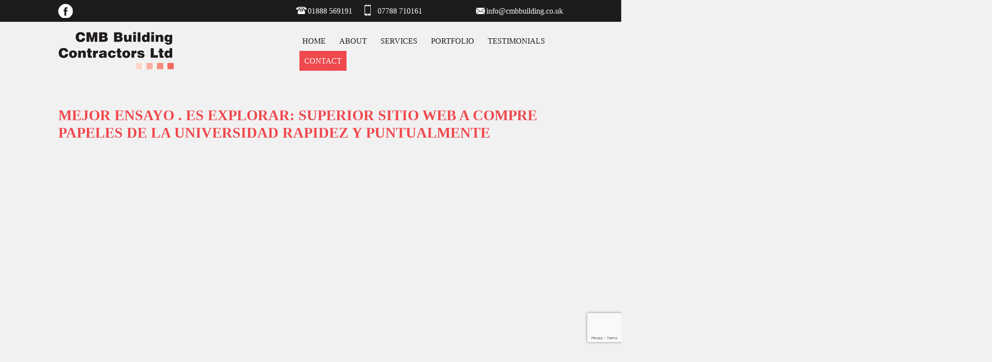

--- FILE ---
content_type: text/html; charset=utf-8
request_url: https://www.google.com/recaptcha/api2/anchor?ar=1&k=6LdbDL4UAAAAAIBnrOQKiLhNDD8hwbZ6EhrqT_az&co=aHR0cHM6Ly93d3cuY21iYnVpbGRpbmcuY28udWs6NDQz&hl=en&v=PoyoqOPhxBO7pBk68S4YbpHZ&size=invisible&anchor-ms=20000&execute-ms=30000&cb=zb05ktnfmbtl
body_size: 48648
content:
<!DOCTYPE HTML><html dir="ltr" lang="en"><head><meta http-equiv="Content-Type" content="text/html; charset=UTF-8">
<meta http-equiv="X-UA-Compatible" content="IE=edge">
<title>reCAPTCHA</title>
<style type="text/css">
/* cyrillic-ext */
@font-face {
  font-family: 'Roboto';
  font-style: normal;
  font-weight: 400;
  font-stretch: 100%;
  src: url(//fonts.gstatic.com/s/roboto/v48/KFO7CnqEu92Fr1ME7kSn66aGLdTylUAMa3GUBHMdazTgWw.woff2) format('woff2');
  unicode-range: U+0460-052F, U+1C80-1C8A, U+20B4, U+2DE0-2DFF, U+A640-A69F, U+FE2E-FE2F;
}
/* cyrillic */
@font-face {
  font-family: 'Roboto';
  font-style: normal;
  font-weight: 400;
  font-stretch: 100%;
  src: url(//fonts.gstatic.com/s/roboto/v48/KFO7CnqEu92Fr1ME7kSn66aGLdTylUAMa3iUBHMdazTgWw.woff2) format('woff2');
  unicode-range: U+0301, U+0400-045F, U+0490-0491, U+04B0-04B1, U+2116;
}
/* greek-ext */
@font-face {
  font-family: 'Roboto';
  font-style: normal;
  font-weight: 400;
  font-stretch: 100%;
  src: url(//fonts.gstatic.com/s/roboto/v48/KFO7CnqEu92Fr1ME7kSn66aGLdTylUAMa3CUBHMdazTgWw.woff2) format('woff2');
  unicode-range: U+1F00-1FFF;
}
/* greek */
@font-face {
  font-family: 'Roboto';
  font-style: normal;
  font-weight: 400;
  font-stretch: 100%;
  src: url(//fonts.gstatic.com/s/roboto/v48/KFO7CnqEu92Fr1ME7kSn66aGLdTylUAMa3-UBHMdazTgWw.woff2) format('woff2');
  unicode-range: U+0370-0377, U+037A-037F, U+0384-038A, U+038C, U+038E-03A1, U+03A3-03FF;
}
/* math */
@font-face {
  font-family: 'Roboto';
  font-style: normal;
  font-weight: 400;
  font-stretch: 100%;
  src: url(//fonts.gstatic.com/s/roboto/v48/KFO7CnqEu92Fr1ME7kSn66aGLdTylUAMawCUBHMdazTgWw.woff2) format('woff2');
  unicode-range: U+0302-0303, U+0305, U+0307-0308, U+0310, U+0312, U+0315, U+031A, U+0326-0327, U+032C, U+032F-0330, U+0332-0333, U+0338, U+033A, U+0346, U+034D, U+0391-03A1, U+03A3-03A9, U+03B1-03C9, U+03D1, U+03D5-03D6, U+03F0-03F1, U+03F4-03F5, U+2016-2017, U+2034-2038, U+203C, U+2040, U+2043, U+2047, U+2050, U+2057, U+205F, U+2070-2071, U+2074-208E, U+2090-209C, U+20D0-20DC, U+20E1, U+20E5-20EF, U+2100-2112, U+2114-2115, U+2117-2121, U+2123-214F, U+2190, U+2192, U+2194-21AE, U+21B0-21E5, U+21F1-21F2, U+21F4-2211, U+2213-2214, U+2216-22FF, U+2308-230B, U+2310, U+2319, U+231C-2321, U+2336-237A, U+237C, U+2395, U+239B-23B7, U+23D0, U+23DC-23E1, U+2474-2475, U+25AF, U+25B3, U+25B7, U+25BD, U+25C1, U+25CA, U+25CC, U+25FB, U+266D-266F, U+27C0-27FF, U+2900-2AFF, U+2B0E-2B11, U+2B30-2B4C, U+2BFE, U+3030, U+FF5B, U+FF5D, U+1D400-1D7FF, U+1EE00-1EEFF;
}
/* symbols */
@font-face {
  font-family: 'Roboto';
  font-style: normal;
  font-weight: 400;
  font-stretch: 100%;
  src: url(//fonts.gstatic.com/s/roboto/v48/KFO7CnqEu92Fr1ME7kSn66aGLdTylUAMaxKUBHMdazTgWw.woff2) format('woff2');
  unicode-range: U+0001-000C, U+000E-001F, U+007F-009F, U+20DD-20E0, U+20E2-20E4, U+2150-218F, U+2190, U+2192, U+2194-2199, U+21AF, U+21E6-21F0, U+21F3, U+2218-2219, U+2299, U+22C4-22C6, U+2300-243F, U+2440-244A, U+2460-24FF, U+25A0-27BF, U+2800-28FF, U+2921-2922, U+2981, U+29BF, U+29EB, U+2B00-2BFF, U+4DC0-4DFF, U+FFF9-FFFB, U+10140-1018E, U+10190-1019C, U+101A0, U+101D0-101FD, U+102E0-102FB, U+10E60-10E7E, U+1D2C0-1D2D3, U+1D2E0-1D37F, U+1F000-1F0FF, U+1F100-1F1AD, U+1F1E6-1F1FF, U+1F30D-1F30F, U+1F315, U+1F31C, U+1F31E, U+1F320-1F32C, U+1F336, U+1F378, U+1F37D, U+1F382, U+1F393-1F39F, U+1F3A7-1F3A8, U+1F3AC-1F3AF, U+1F3C2, U+1F3C4-1F3C6, U+1F3CA-1F3CE, U+1F3D4-1F3E0, U+1F3ED, U+1F3F1-1F3F3, U+1F3F5-1F3F7, U+1F408, U+1F415, U+1F41F, U+1F426, U+1F43F, U+1F441-1F442, U+1F444, U+1F446-1F449, U+1F44C-1F44E, U+1F453, U+1F46A, U+1F47D, U+1F4A3, U+1F4B0, U+1F4B3, U+1F4B9, U+1F4BB, U+1F4BF, U+1F4C8-1F4CB, U+1F4D6, U+1F4DA, U+1F4DF, U+1F4E3-1F4E6, U+1F4EA-1F4ED, U+1F4F7, U+1F4F9-1F4FB, U+1F4FD-1F4FE, U+1F503, U+1F507-1F50B, U+1F50D, U+1F512-1F513, U+1F53E-1F54A, U+1F54F-1F5FA, U+1F610, U+1F650-1F67F, U+1F687, U+1F68D, U+1F691, U+1F694, U+1F698, U+1F6AD, U+1F6B2, U+1F6B9-1F6BA, U+1F6BC, U+1F6C6-1F6CF, U+1F6D3-1F6D7, U+1F6E0-1F6EA, U+1F6F0-1F6F3, U+1F6F7-1F6FC, U+1F700-1F7FF, U+1F800-1F80B, U+1F810-1F847, U+1F850-1F859, U+1F860-1F887, U+1F890-1F8AD, U+1F8B0-1F8BB, U+1F8C0-1F8C1, U+1F900-1F90B, U+1F93B, U+1F946, U+1F984, U+1F996, U+1F9E9, U+1FA00-1FA6F, U+1FA70-1FA7C, U+1FA80-1FA89, U+1FA8F-1FAC6, U+1FACE-1FADC, U+1FADF-1FAE9, U+1FAF0-1FAF8, U+1FB00-1FBFF;
}
/* vietnamese */
@font-face {
  font-family: 'Roboto';
  font-style: normal;
  font-weight: 400;
  font-stretch: 100%;
  src: url(//fonts.gstatic.com/s/roboto/v48/KFO7CnqEu92Fr1ME7kSn66aGLdTylUAMa3OUBHMdazTgWw.woff2) format('woff2');
  unicode-range: U+0102-0103, U+0110-0111, U+0128-0129, U+0168-0169, U+01A0-01A1, U+01AF-01B0, U+0300-0301, U+0303-0304, U+0308-0309, U+0323, U+0329, U+1EA0-1EF9, U+20AB;
}
/* latin-ext */
@font-face {
  font-family: 'Roboto';
  font-style: normal;
  font-weight: 400;
  font-stretch: 100%;
  src: url(//fonts.gstatic.com/s/roboto/v48/KFO7CnqEu92Fr1ME7kSn66aGLdTylUAMa3KUBHMdazTgWw.woff2) format('woff2');
  unicode-range: U+0100-02BA, U+02BD-02C5, U+02C7-02CC, U+02CE-02D7, U+02DD-02FF, U+0304, U+0308, U+0329, U+1D00-1DBF, U+1E00-1E9F, U+1EF2-1EFF, U+2020, U+20A0-20AB, U+20AD-20C0, U+2113, U+2C60-2C7F, U+A720-A7FF;
}
/* latin */
@font-face {
  font-family: 'Roboto';
  font-style: normal;
  font-weight: 400;
  font-stretch: 100%;
  src: url(//fonts.gstatic.com/s/roboto/v48/KFO7CnqEu92Fr1ME7kSn66aGLdTylUAMa3yUBHMdazQ.woff2) format('woff2');
  unicode-range: U+0000-00FF, U+0131, U+0152-0153, U+02BB-02BC, U+02C6, U+02DA, U+02DC, U+0304, U+0308, U+0329, U+2000-206F, U+20AC, U+2122, U+2191, U+2193, U+2212, U+2215, U+FEFF, U+FFFD;
}
/* cyrillic-ext */
@font-face {
  font-family: 'Roboto';
  font-style: normal;
  font-weight: 500;
  font-stretch: 100%;
  src: url(//fonts.gstatic.com/s/roboto/v48/KFO7CnqEu92Fr1ME7kSn66aGLdTylUAMa3GUBHMdazTgWw.woff2) format('woff2');
  unicode-range: U+0460-052F, U+1C80-1C8A, U+20B4, U+2DE0-2DFF, U+A640-A69F, U+FE2E-FE2F;
}
/* cyrillic */
@font-face {
  font-family: 'Roboto';
  font-style: normal;
  font-weight: 500;
  font-stretch: 100%;
  src: url(//fonts.gstatic.com/s/roboto/v48/KFO7CnqEu92Fr1ME7kSn66aGLdTylUAMa3iUBHMdazTgWw.woff2) format('woff2');
  unicode-range: U+0301, U+0400-045F, U+0490-0491, U+04B0-04B1, U+2116;
}
/* greek-ext */
@font-face {
  font-family: 'Roboto';
  font-style: normal;
  font-weight: 500;
  font-stretch: 100%;
  src: url(//fonts.gstatic.com/s/roboto/v48/KFO7CnqEu92Fr1ME7kSn66aGLdTylUAMa3CUBHMdazTgWw.woff2) format('woff2');
  unicode-range: U+1F00-1FFF;
}
/* greek */
@font-face {
  font-family: 'Roboto';
  font-style: normal;
  font-weight: 500;
  font-stretch: 100%;
  src: url(//fonts.gstatic.com/s/roboto/v48/KFO7CnqEu92Fr1ME7kSn66aGLdTylUAMa3-UBHMdazTgWw.woff2) format('woff2');
  unicode-range: U+0370-0377, U+037A-037F, U+0384-038A, U+038C, U+038E-03A1, U+03A3-03FF;
}
/* math */
@font-face {
  font-family: 'Roboto';
  font-style: normal;
  font-weight: 500;
  font-stretch: 100%;
  src: url(//fonts.gstatic.com/s/roboto/v48/KFO7CnqEu92Fr1ME7kSn66aGLdTylUAMawCUBHMdazTgWw.woff2) format('woff2');
  unicode-range: U+0302-0303, U+0305, U+0307-0308, U+0310, U+0312, U+0315, U+031A, U+0326-0327, U+032C, U+032F-0330, U+0332-0333, U+0338, U+033A, U+0346, U+034D, U+0391-03A1, U+03A3-03A9, U+03B1-03C9, U+03D1, U+03D5-03D6, U+03F0-03F1, U+03F4-03F5, U+2016-2017, U+2034-2038, U+203C, U+2040, U+2043, U+2047, U+2050, U+2057, U+205F, U+2070-2071, U+2074-208E, U+2090-209C, U+20D0-20DC, U+20E1, U+20E5-20EF, U+2100-2112, U+2114-2115, U+2117-2121, U+2123-214F, U+2190, U+2192, U+2194-21AE, U+21B0-21E5, U+21F1-21F2, U+21F4-2211, U+2213-2214, U+2216-22FF, U+2308-230B, U+2310, U+2319, U+231C-2321, U+2336-237A, U+237C, U+2395, U+239B-23B7, U+23D0, U+23DC-23E1, U+2474-2475, U+25AF, U+25B3, U+25B7, U+25BD, U+25C1, U+25CA, U+25CC, U+25FB, U+266D-266F, U+27C0-27FF, U+2900-2AFF, U+2B0E-2B11, U+2B30-2B4C, U+2BFE, U+3030, U+FF5B, U+FF5D, U+1D400-1D7FF, U+1EE00-1EEFF;
}
/* symbols */
@font-face {
  font-family: 'Roboto';
  font-style: normal;
  font-weight: 500;
  font-stretch: 100%;
  src: url(//fonts.gstatic.com/s/roboto/v48/KFO7CnqEu92Fr1ME7kSn66aGLdTylUAMaxKUBHMdazTgWw.woff2) format('woff2');
  unicode-range: U+0001-000C, U+000E-001F, U+007F-009F, U+20DD-20E0, U+20E2-20E4, U+2150-218F, U+2190, U+2192, U+2194-2199, U+21AF, U+21E6-21F0, U+21F3, U+2218-2219, U+2299, U+22C4-22C6, U+2300-243F, U+2440-244A, U+2460-24FF, U+25A0-27BF, U+2800-28FF, U+2921-2922, U+2981, U+29BF, U+29EB, U+2B00-2BFF, U+4DC0-4DFF, U+FFF9-FFFB, U+10140-1018E, U+10190-1019C, U+101A0, U+101D0-101FD, U+102E0-102FB, U+10E60-10E7E, U+1D2C0-1D2D3, U+1D2E0-1D37F, U+1F000-1F0FF, U+1F100-1F1AD, U+1F1E6-1F1FF, U+1F30D-1F30F, U+1F315, U+1F31C, U+1F31E, U+1F320-1F32C, U+1F336, U+1F378, U+1F37D, U+1F382, U+1F393-1F39F, U+1F3A7-1F3A8, U+1F3AC-1F3AF, U+1F3C2, U+1F3C4-1F3C6, U+1F3CA-1F3CE, U+1F3D4-1F3E0, U+1F3ED, U+1F3F1-1F3F3, U+1F3F5-1F3F7, U+1F408, U+1F415, U+1F41F, U+1F426, U+1F43F, U+1F441-1F442, U+1F444, U+1F446-1F449, U+1F44C-1F44E, U+1F453, U+1F46A, U+1F47D, U+1F4A3, U+1F4B0, U+1F4B3, U+1F4B9, U+1F4BB, U+1F4BF, U+1F4C8-1F4CB, U+1F4D6, U+1F4DA, U+1F4DF, U+1F4E3-1F4E6, U+1F4EA-1F4ED, U+1F4F7, U+1F4F9-1F4FB, U+1F4FD-1F4FE, U+1F503, U+1F507-1F50B, U+1F50D, U+1F512-1F513, U+1F53E-1F54A, U+1F54F-1F5FA, U+1F610, U+1F650-1F67F, U+1F687, U+1F68D, U+1F691, U+1F694, U+1F698, U+1F6AD, U+1F6B2, U+1F6B9-1F6BA, U+1F6BC, U+1F6C6-1F6CF, U+1F6D3-1F6D7, U+1F6E0-1F6EA, U+1F6F0-1F6F3, U+1F6F7-1F6FC, U+1F700-1F7FF, U+1F800-1F80B, U+1F810-1F847, U+1F850-1F859, U+1F860-1F887, U+1F890-1F8AD, U+1F8B0-1F8BB, U+1F8C0-1F8C1, U+1F900-1F90B, U+1F93B, U+1F946, U+1F984, U+1F996, U+1F9E9, U+1FA00-1FA6F, U+1FA70-1FA7C, U+1FA80-1FA89, U+1FA8F-1FAC6, U+1FACE-1FADC, U+1FADF-1FAE9, U+1FAF0-1FAF8, U+1FB00-1FBFF;
}
/* vietnamese */
@font-face {
  font-family: 'Roboto';
  font-style: normal;
  font-weight: 500;
  font-stretch: 100%;
  src: url(//fonts.gstatic.com/s/roboto/v48/KFO7CnqEu92Fr1ME7kSn66aGLdTylUAMa3OUBHMdazTgWw.woff2) format('woff2');
  unicode-range: U+0102-0103, U+0110-0111, U+0128-0129, U+0168-0169, U+01A0-01A1, U+01AF-01B0, U+0300-0301, U+0303-0304, U+0308-0309, U+0323, U+0329, U+1EA0-1EF9, U+20AB;
}
/* latin-ext */
@font-face {
  font-family: 'Roboto';
  font-style: normal;
  font-weight: 500;
  font-stretch: 100%;
  src: url(//fonts.gstatic.com/s/roboto/v48/KFO7CnqEu92Fr1ME7kSn66aGLdTylUAMa3KUBHMdazTgWw.woff2) format('woff2');
  unicode-range: U+0100-02BA, U+02BD-02C5, U+02C7-02CC, U+02CE-02D7, U+02DD-02FF, U+0304, U+0308, U+0329, U+1D00-1DBF, U+1E00-1E9F, U+1EF2-1EFF, U+2020, U+20A0-20AB, U+20AD-20C0, U+2113, U+2C60-2C7F, U+A720-A7FF;
}
/* latin */
@font-face {
  font-family: 'Roboto';
  font-style: normal;
  font-weight: 500;
  font-stretch: 100%;
  src: url(//fonts.gstatic.com/s/roboto/v48/KFO7CnqEu92Fr1ME7kSn66aGLdTylUAMa3yUBHMdazQ.woff2) format('woff2');
  unicode-range: U+0000-00FF, U+0131, U+0152-0153, U+02BB-02BC, U+02C6, U+02DA, U+02DC, U+0304, U+0308, U+0329, U+2000-206F, U+20AC, U+2122, U+2191, U+2193, U+2212, U+2215, U+FEFF, U+FFFD;
}
/* cyrillic-ext */
@font-face {
  font-family: 'Roboto';
  font-style: normal;
  font-weight: 900;
  font-stretch: 100%;
  src: url(//fonts.gstatic.com/s/roboto/v48/KFO7CnqEu92Fr1ME7kSn66aGLdTylUAMa3GUBHMdazTgWw.woff2) format('woff2');
  unicode-range: U+0460-052F, U+1C80-1C8A, U+20B4, U+2DE0-2DFF, U+A640-A69F, U+FE2E-FE2F;
}
/* cyrillic */
@font-face {
  font-family: 'Roboto';
  font-style: normal;
  font-weight: 900;
  font-stretch: 100%;
  src: url(//fonts.gstatic.com/s/roboto/v48/KFO7CnqEu92Fr1ME7kSn66aGLdTylUAMa3iUBHMdazTgWw.woff2) format('woff2');
  unicode-range: U+0301, U+0400-045F, U+0490-0491, U+04B0-04B1, U+2116;
}
/* greek-ext */
@font-face {
  font-family: 'Roboto';
  font-style: normal;
  font-weight: 900;
  font-stretch: 100%;
  src: url(//fonts.gstatic.com/s/roboto/v48/KFO7CnqEu92Fr1ME7kSn66aGLdTylUAMa3CUBHMdazTgWw.woff2) format('woff2');
  unicode-range: U+1F00-1FFF;
}
/* greek */
@font-face {
  font-family: 'Roboto';
  font-style: normal;
  font-weight: 900;
  font-stretch: 100%;
  src: url(//fonts.gstatic.com/s/roboto/v48/KFO7CnqEu92Fr1ME7kSn66aGLdTylUAMa3-UBHMdazTgWw.woff2) format('woff2');
  unicode-range: U+0370-0377, U+037A-037F, U+0384-038A, U+038C, U+038E-03A1, U+03A3-03FF;
}
/* math */
@font-face {
  font-family: 'Roboto';
  font-style: normal;
  font-weight: 900;
  font-stretch: 100%;
  src: url(//fonts.gstatic.com/s/roboto/v48/KFO7CnqEu92Fr1ME7kSn66aGLdTylUAMawCUBHMdazTgWw.woff2) format('woff2');
  unicode-range: U+0302-0303, U+0305, U+0307-0308, U+0310, U+0312, U+0315, U+031A, U+0326-0327, U+032C, U+032F-0330, U+0332-0333, U+0338, U+033A, U+0346, U+034D, U+0391-03A1, U+03A3-03A9, U+03B1-03C9, U+03D1, U+03D5-03D6, U+03F0-03F1, U+03F4-03F5, U+2016-2017, U+2034-2038, U+203C, U+2040, U+2043, U+2047, U+2050, U+2057, U+205F, U+2070-2071, U+2074-208E, U+2090-209C, U+20D0-20DC, U+20E1, U+20E5-20EF, U+2100-2112, U+2114-2115, U+2117-2121, U+2123-214F, U+2190, U+2192, U+2194-21AE, U+21B0-21E5, U+21F1-21F2, U+21F4-2211, U+2213-2214, U+2216-22FF, U+2308-230B, U+2310, U+2319, U+231C-2321, U+2336-237A, U+237C, U+2395, U+239B-23B7, U+23D0, U+23DC-23E1, U+2474-2475, U+25AF, U+25B3, U+25B7, U+25BD, U+25C1, U+25CA, U+25CC, U+25FB, U+266D-266F, U+27C0-27FF, U+2900-2AFF, U+2B0E-2B11, U+2B30-2B4C, U+2BFE, U+3030, U+FF5B, U+FF5D, U+1D400-1D7FF, U+1EE00-1EEFF;
}
/* symbols */
@font-face {
  font-family: 'Roboto';
  font-style: normal;
  font-weight: 900;
  font-stretch: 100%;
  src: url(//fonts.gstatic.com/s/roboto/v48/KFO7CnqEu92Fr1ME7kSn66aGLdTylUAMaxKUBHMdazTgWw.woff2) format('woff2');
  unicode-range: U+0001-000C, U+000E-001F, U+007F-009F, U+20DD-20E0, U+20E2-20E4, U+2150-218F, U+2190, U+2192, U+2194-2199, U+21AF, U+21E6-21F0, U+21F3, U+2218-2219, U+2299, U+22C4-22C6, U+2300-243F, U+2440-244A, U+2460-24FF, U+25A0-27BF, U+2800-28FF, U+2921-2922, U+2981, U+29BF, U+29EB, U+2B00-2BFF, U+4DC0-4DFF, U+FFF9-FFFB, U+10140-1018E, U+10190-1019C, U+101A0, U+101D0-101FD, U+102E0-102FB, U+10E60-10E7E, U+1D2C0-1D2D3, U+1D2E0-1D37F, U+1F000-1F0FF, U+1F100-1F1AD, U+1F1E6-1F1FF, U+1F30D-1F30F, U+1F315, U+1F31C, U+1F31E, U+1F320-1F32C, U+1F336, U+1F378, U+1F37D, U+1F382, U+1F393-1F39F, U+1F3A7-1F3A8, U+1F3AC-1F3AF, U+1F3C2, U+1F3C4-1F3C6, U+1F3CA-1F3CE, U+1F3D4-1F3E0, U+1F3ED, U+1F3F1-1F3F3, U+1F3F5-1F3F7, U+1F408, U+1F415, U+1F41F, U+1F426, U+1F43F, U+1F441-1F442, U+1F444, U+1F446-1F449, U+1F44C-1F44E, U+1F453, U+1F46A, U+1F47D, U+1F4A3, U+1F4B0, U+1F4B3, U+1F4B9, U+1F4BB, U+1F4BF, U+1F4C8-1F4CB, U+1F4D6, U+1F4DA, U+1F4DF, U+1F4E3-1F4E6, U+1F4EA-1F4ED, U+1F4F7, U+1F4F9-1F4FB, U+1F4FD-1F4FE, U+1F503, U+1F507-1F50B, U+1F50D, U+1F512-1F513, U+1F53E-1F54A, U+1F54F-1F5FA, U+1F610, U+1F650-1F67F, U+1F687, U+1F68D, U+1F691, U+1F694, U+1F698, U+1F6AD, U+1F6B2, U+1F6B9-1F6BA, U+1F6BC, U+1F6C6-1F6CF, U+1F6D3-1F6D7, U+1F6E0-1F6EA, U+1F6F0-1F6F3, U+1F6F7-1F6FC, U+1F700-1F7FF, U+1F800-1F80B, U+1F810-1F847, U+1F850-1F859, U+1F860-1F887, U+1F890-1F8AD, U+1F8B0-1F8BB, U+1F8C0-1F8C1, U+1F900-1F90B, U+1F93B, U+1F946, U+1F984, U+1F996, U+1F9E9, U+1FA00-1FA6F, U+1FA70-1FA7C, U+1FA80-1FA89, U+1FA8F-1FAC6, U+1FACE-1FADC, U+1FADF-1FAE9, U+1FAF0-1FAF8, U+1FB00-1FBFF;
}
/* vietnamese */
@font-face {
  font-family: 'Roboto';
  font-style: normal;
  font-weight: 900;
  font-stretch: 100%;
  src: url(//fonts.gstatic.com/s/roboto/v48/KFO7CnqEu92Fr1ME7kSn66aGLdTylUAMa3OUBHMdazTgWw.woff2) format('woff2');
  unicode-range: U+0102-0103, U+0110-0111, U+0128-0129, U+0168-0169, U+01A0-01A1, U+01AF-01B0, U+0300-0301, U+0303-0304, U+0308-0309, U+0323, U+0329, U+1EA0-1EF9, U+20AB;
}
/* latin-ext */
@font-face {
  font-family: 'Roboto';
  font-style: normal;
  font-weight: 900;
  font-stretch: 100%;
  src: url(//fonts.gstatic.com/s/roboto/v48/KFO7CnqEu92Fr1ME7kSn66aGLdTylUAMa3KUBHMdazTgWw.woff2) format('woff2');
  unicode-range: U+0100-02BA, U+02BD-02C5, U+02C7-02CC, U+02CE-02D7, U+02DD-02FF, U+0304, U+0308, U+0329, U+1D00-1DBF, U+1E00-1E9F, U+1EF2-1EFF, U+2020, U+20A0-20AB, U+20AD-20C0, U+2113, U+2C60-2C7F, U+A720-A7FF;
}
/* latin */
@font-face {
  font-family: 'Roboto';
  font-style: normal;
  font-weight: 900;
  font-stretch: 100%;
  src: url(//fonts.gstatic.com/s/roboto/v48/KFO7CnqEu92Fr1ME7kSn66aGLdTylUAMa3yUBHMdazQ.woff2) format('woff2');
  unicode-range: U+0000-00FF, U+0131, U+0152-0153, U+02BB-02BC, U+02C6, U+02DA, U+02DC, U+0304, U+0308, U+0329, U+2000-206F, U+20AC, U+2122, U+2191, U+2193, U+2212, U+2215, U+FEFF, U+FFFD;
}

</style>
<link rel="stylesheet" type="text/css" href="https://www.gstatic.com/recaptcha/releases/PoyoqOPhxBO7pBk68S4YbpHZ/styles__ltr.css">
<script nonce="WS_DKf101YrHcYhqNrI0CA" type="text/javascript">window['__recaptcha_api'] = 'https://www.google.com/recaptcha/api2/';</script>
<script type="text/javascript" src="https://www.gstatic.com/recaptcha/releases/PoyoqOPhxBO7pBk68S4YbpHZ/recaptcha__en.js" nonce="WS_DKf101YrHcYhqNrI0CA">
      
    </script></head>
<body><div id="rc-anchor-alert" class="rc-anchor-alert"></div>
<input type="hidden" id="recaptcha-token" value="[base64]">
<script type="text/javascript" nonce="WS_DKf101YrHcYhqNrI0CA">
      recaptcha.anchor.Main.init("[\x22ainput\x22,[\x22bgdata\x22,\x22\x22,\[base64]/[base64]/[base64]/[base64]/cjw8ejpyPj4+eil9Y2F0Y2gobCl7dGhyb3cgbDt9fSxIPWZ1bmN0aW9uKHcsdCx6KXtpZih3PT0xOTR8fHc9PTIwOCl0LnZbd10/dC52W3ddLmNvbmNhdCh6KTp0LnZbd109b2Yoeix0KTtlbHNle2lmKHQuYkImJnchPTMxNylyZXR1cm47dz09NjZ8fHc9PTEyMnx8dz09NDcwfHx3PT00NHx8dz09NDE2fHx3PT0zOTd8fHc9PTQyMXx8dz09Njh8fHc9PTcwfHx3PT0xODQ/[base64]/[base64]/[base64]/bmV3IGRbVl0oSlswXSk6cD09Mj9uZXcgZFtWXShKWzBdLEpbMV0pOnA9PTM/bmV3IGRbVl0oSlswXSxKWzFdLEpbMl0pOnA9PTQ/[base64]/[base64]/[base64]/[base64]\x22,\[base64]\\u003d\x22,\[base64]/DqDZdw4Ffw6nDglrDrTTCiMKpwotUGcO1JsKfPiLCtMKadcKgw6Flw7rCtQ9iwo0XNmnDswJkw4wBBAZNfW/CrcK/wqvDp8ODcCFZwoLCpnAVVMO9OQNEw498wpvCj07CgnjDsUzCnsOdwosEw417wqHCgMOvbcOIdAPCl8K4wqYlw7hWw7dZw6VRw4QPwrRaw5QHL0JXw6gMG2Ubdy/[base64]/aBPCtcKPw6s6wrHCn8KOwowSwqtjw4p2NsKvw4MHYcKjw4A3PXHDvRR0MDjCk1vCkAoTw5vCiR7DrsK+w4rCkgMQU8KkZW0JfsO0ccO6wofDq8ONw5Igw6/CtMO1WG/DjFNLwqHDiW53QMKowoNWwqvCtz/CjXxhbDcEw6jDmcOOw5RSwqcqw6zDksKoFA3DlsKiwrQewpM3GMOUVxLCuMO1wrnCtMObwpvDm3wCw5nDuAUwwrYXQBLCmcO/NSB+WD42H8OWVMOyI0BgN8KXw4DDp2ZTwqU4EGzDtXRSw5vChWbDlcKNLQZ1w4vCiWdcwoPCnhtLUFPDmBrCpxrCqMObwp7Dj8OLf0fDih/[base64]/O2BOw7sMTsOUwrTCrMKmP8KLw67DhsK9wqfCnwsywpZEwrc3w7HCksOMdF7Di3PCjcKRSwUJwopzwoFXDcK9HwogwrPCucOuw408FRstHsKibsKbeMK6eiEvw5Juw4N1UcK3QsOlKcOlbsOVw7dGw6TCgMKWw5HCiE4ZEsOfw4Y+wq/Ck8K9woJjwr59HmFQeMOHw5spw50vegnDmlzDn8OlBATCl8OCw6/CjzvDrAJ/VgwtAWfCr2nCucKBWT5Mw6rDr8O+ByEaKMO4fU8EwoZGw5ZxM8KPwonCv0sDwrMMBHHDijvDt8Ozw5oRCcORVMKYwrMfXxHDiMK5wrfDo8Knw4jCg8KdVBDCn8OcE8KBw5gZZ1tOHirDiMKIw5zDvsKzwqrCnh5ZOFFvWxbCn8KdYMOpVMKFw7/Dj8OiwrJkaMOwQMK0w6jDgsOgwqDCkRgjPcOUKVEQFsKdw540QsKfdsKvw5HCg8KOVSJ0b23DvsOlUMKwLWQtfnnDgsKsP1t1ZU0awqk9w41CL8OBwoNaw4/CtSFARGTCqMKpw7kywqAiCjEbw4XDtMK9S8K1CzDDpcO5w5rCpcO0w6PDq8K8wrzDv3rDn8KbwqgSwojCj8KbK3bCpgN1W8KswpjDkcKMwoRGw6JtXsK/[base64]/bxt5AXpRacOEUsKjK8OCw5/CjcKewpw1w6lcY0bDmcKbPQ4LwpTDkMKkdHcDZcK2JmLCg1sswo0oGcOzw5QhwpJHNV5vJSUQw4EhFsK5w7fDggoXUxjCkMKIX2zCgMOGw69IAxJnNEDDrUfCjMKvw6/DosKmLsORw6gmw6jCscKVC8OuXMOHK3hDw5l6B8OBwp1Pw4vCpETCksK9FcKtwrzCpV7DskrCsMKhSV5zwpA3XwLChHzDtxDCg8K2JhdBwrbDinbCm8OAw5fDlcKzLQ0yWcOswrzCug/DjcKmPmF1w54Mwq/DinXDiCpZCsO5w5fCoMOJLmXDtMK4ehvDgMOhZzzCrsOvV3fCtEEMHsKYaMO8wrPCtcKswpTCkFfDscK6wq96c8OAwqNJwpLCr33CnA/DjcK9CiDChijCssKrMHDDpsOWw6fChG5gGMOaVSPDscKWZsO9dMKWw5E2wqJcwozCucKEwq7ChcK+woUkwrnCt8O5wp3DuEHDgnVQHTpGYRxIw6pxA8Odwo1XworDsCshI3jCqVAiw4Y1wrxPw5HDsR3CrFoew6TCkWQ/woHDnyzDkmtbwopLw6UCw40YQG3DqMKVQsK7wpDCs8Kaw5lewp1MZk4vUi1dB3rChSQ0UMOkw53CkwgBGz3DtyIrWcKqw63DocK4a8OPw7lnw7Y5wpPCjjxtw5Z6NxF0eX9NdcO9L8OUwohSwrrDrcKXwoRQCMKswoIRB8OWwrALPhguwp1Mw5/DusOXAsOOwozDp8ORwqTCt8OoeE8GPAzCr2ZeHMOTwrTDiBTDkwLCjULChcOAwqUyJwbDoW/DlcKSZsOFw5YBw6gUwqTCgcOEwoFOZzjCjTRXcCUawo7DlcK/VcOqwq3CsS57woAlNh3DnsOZXsOEO8O1V8Knw5XDhVxVw57Du8Ktw698w5TCrGrDlcKtSMOawr1swqrCtxPCh2J/QgjCgMKrw5tVQm/[base64]/[base64]/w77CmsKbc8K8TDbDlAVXw5ZUJCvCmiUGfcOUwrTCk2LClVleZ8O0clZqwojDg0cvw5g3V8KtwqbCmsOiI8Ocw4fCqm/Dt2gAw71AwrrDscOfwr9ON8Kbw7jDr8KLw7EZO8KNdsOxLHjCoizDs8Kfw7pWFsKJN8KrwrYvAcKIwo7Ckh0ewrzDjR/DhVgeFHEIwqMzPcOhw6TCvXnDh8K9wrHDnhVGIMO1WMO5NFrDox/CgD8vIgfDl01lHsOaFwDDisOSwpBONE3CiGjDqwzCn8OUPMK8JMKHw6jDgMODw6IFUl9Dwp3CnMOpC8KqAjYkwo8dw5bDsBIwwrzCkcK0wqHCtsOow5kRFUdME8OQUcK9w5bCucOWFBbDgsOTw5sAcsKGwqx8w7B/[base64]/Dt8KzDMK7w47DlDo1DSTCkWQzwq5hwq/Dti7Cimcpw7zDsMOlwpQKwrHCoHM4J8O7bkQZwoJKDMK4ZS3Cu8KGfVbDhl0lwp97dsKiOMOAw7NnesKuWibDi34Kwr4Xwp9beAxCWsKUf8K+wrASYcKUTcK4VXEEwo3DtDLDlsKLwpxsfWMpQDo1w4LDlsOSw6fCm8OCVE/DpTA3LsKxw4wMI8O0w6fCgUoewr7CpMORGGR8woMgecOOMMKFwqBcOFzDlHkZNMKqDBHCtsKKB8KCZX7Dn27DlMOleRcRw4VdwqjCkBDChxLCrhfCm8ONwobCs8KfPsOtw4JBCMO7w7EVwrFbF8OuEB/CjgEiwqPDkcKfw67Dk3rCglXCsBxDPsK2R8KlEVPDrsODw5NbwrwnRhDCiyDCoMKww6zCr8KKwq7DpcKdwrfDnXPDiyULCinCvHIzw4nDlcOUN0E0Vi4qw4XCkMOlw6QrTsOMT8K1B3gRw5LDiMOsw4LDjMK4GmfDm8Kxw4ZdwqTDsAEPUMKSw4BuWgLDmcOHO8OHEG/Cnl0/Qm5KR8O8PsKNwoxeVsOywqnCh1Npw5bChcKGw7bDusKCwpfCjcKnVMKDZ8Onw65fdcKLw6cPLcO8w7bDvcKsRcOPw5I8Z8Opwrl/[base64]/CjVTCnV7DpsKsFw/DpcOgbcKLw4/DnkBMJnbCpsOhY0HCqFJJw4/DhsKeD03DmMO7woIyw6wpP8KiDMKLenDCoFTCqyAGw7kAP1XCqsKHwozChsK2w4fClcOfw7kAwoRdwqjCjsKbwp/CvcOxwr9sw73CsBHDhUomw5DDuMKDw7zDnMK1wqfDv8KqFUPCpMKzPWsgJsKmBcK+GBfCisK3w7Ndw7PCscOKwrfDtjpRQsOJMMOiwrnCtcKoGy/CkiVAw6HDgcK0wofDq8KswqsEw7skwpTDh8OQw4zDpcKBIsKJHTzDn8K1JMKgdk/DtcKQHlzClMOuHVvCnsKzeMOtZMOUwqEGw588woZAwpTDjzfCosOLdsKuw5nDqwjDjiZjCRfClQALUVHDqz7CnGrDgy/[base64]/Dq2w4Q8KQw5PCosOgCsKnwql3BcOXD8KPSDhFw5YsBMO8w7zDkzbCp8OSaCkUKh4zw6jCgTJPwq/DlzBVRcO+wod6TcKPw6bDtkrCkcOxwpHDtU5FGCrDpcKSDlzDhmAJeiHDjsOJw5DDicKvwoXDuwDDmMKqdS/ChsKowocSw5rDtnhJw6gDH8K9YcK8wrDDuMKUQllpw5fChQlCLxche8Kmw70QSMKEwofDmmfCmg8vfMKRGETCj8OrworCtcK3wr/[base64]/[base64]/DjsOZN3jDh8KMR2TCtXPCisKcEcOQw4PDlmkbwo7DnMO1w5vDscOrwo/CmHhgRsOUZgttwrTCmcOkwr7DpcOlw5nDrsKJwrpww6ZgFsOvw7zDvTVWa3ofwpclasKZwobCrMKCw79qwqHCk8OscsOSwqLCtsOHVV7DrMKfwqkaw7gpw5R0d35SwoNwPn0KKMK/d1HDpEZlKVoTw7DDq8KefcODeMKKw78hw7J7wrHCicKYwqnDqsK+ch/[base64]/Dtz/Cog3CmT/CtMOQw6nCgsO/wqMWwrsuAxV+bklzw4XDr3nDkRTCvSXCuMOWHCNfUk5vwqAAwrRMVcKCw4Nea3vCgcOgwpPCrcKaTMKBaMKcw4/CksK7woTCkS7Ck8OMw4jCjsKxAkgxwpPCqcODwr7Duy82w5XDhMOGw4fChitTw5MQHMO0DAbCisOkw68MbsK4JVDDpixhYHpfXsKmw6IeBQPDgUnCnQZkZUpFSijCm8OlwoLCuXnCuScrYDB+wqB+DXI0wrTCoMKOwqUYw7l/w63Dj8Khwqogw6cqwoDDlxvCmBXCrMKgwpHDgBHCkX7DnsO1wpEPwr9JwpVncsKXwqPDrhFXQ8KOw5dDdcOfNsO6M8K8cwpUMsKoFcOwUFM9FEdiw6pRw6jDiV0SbcKeJUw/wr1pIUHCpADCtcORwqctw6HCg8KtwpzDnn/Dp10iwrQCScOIw6lIw5fDlMO9F8Kjwr/[base64]/w6DCum82XsKvw7NFVQfDmcKfasKgwrvDlcODbMOWb8KCwo1nTWwtwqbDoB0uaMO5wrnCvg0xUsKRwppgwq86IDlNwrpyZWQfwqNWw5s/UEwwwpvDgMOUw4Ifw6JXUw7DoMONZxDCgcKaccOWwobDsWtSUcK9woV5wq0sw4drwpdbCkzDlDbDk8OqGcOHw5swfcKrwrLCl8OFwoB2woIycmMPwrbDkMKlHRtSEz3CvcO2wrkLwpETBksfwqPDm8KBwo7Dlh/DosODwo90CMOafCVOISUnw5XDikzCkcK8XcOqwo9Vw4x+w652YH7CmmROIncBX37CtRDDl8KMwo4mwqDCiMOqfMKHw5I2w5vDuFjDjxjDnSl8SW9eAsK6GXR4wqbCl3p3LsOow5B/TWjDr2Bpw6Y3w7AtAz/DqxkOwofDi8K+wrYrH8Krw6M0cRvDrW5EBwFlw73Cn8KgUyZtw77DncKawqDCiMKkIMKgw6PCgsOqw5B2w6zCgsOpw5Q1wprCs8Kxw7PDmENAw6/CtTfDh8KAL2TDrgzDnwrCoxhfF8KRbVLDlzI+w49Ow693wovDpE4VwoZSwoHDlcKSwoNvw5zDqcKtSwYtesKoK8KYHsKSwpXDhk/CuinCmX4uwrbCsFXDoGY7d8KgwqHCk8KkwrnCmcO7woHCicOUdcKdwoXDu1DDsBbCqsOMCMKHZsKUKiBdw7zCjkPDv8OWGsONVsKGeQkvXsOMasO2fgfDvy93ecOnw5nDn8O3w6HCu1Mew4I4w7Atw79ZwqfDmmPDnW4/worDr1jCmcOgJ087w4tBwr4fw7EMHsKdwpc2BsKFwojCgcKwB8KScyhVw4vCl8KVET1zGVHCucK2w5PDnhDDiwPCgMKNPizDisO0w7bCqTwrd8ONw7EoTHIYR8OlwoDDgCvDrHInwo1UZsKiTzZQwpbDp8ORR1g9QxbDs8OKHWXCuy/CiMKDTcOJWmciwptUQ8KZwqTCuS5APsOeJMKXHGHCk8Odwrhcw6fDjiDDpMKuw7gdXnM7w43Dm8Opwqxnw700ZcOteBNXwqzDucKeMm3DuA/[base64]/[base64]/Du8OALUfCisKgw4bCm0bDisKBw4zDisKLwoQowpZsT0pkwrfCphdrWcKmw6/[base64]/DmcK7ZgpIw7hhLlLCkMOxK8OGwqLDpsKvw5nDqTwKw4rCvMK7wogXw43CiQPCr8ONwrzCu8KbwpgwGgrChWhuVsOFW8KXUMK3Y8OtXMKowoNlVVfCpcKfcsOiB3Q3DMKRwrtMw4jCicKLwpMzw7/DiMOjw5DDtkNDTTpSZxxXHxzDssO/w7jCn8OZRC1YDjbDisK6F3FPw4oKQjNgw4V6YD1Qc8KBwr7Ci1IDXMO2NcKGR8Krwo1QwrLCuT1Cw6nDkMOhWcORE8KUI8OBwq5RYBjClzrCosOiW8KIPQHDvRIZDCsmwo11w5PCi8K/[base64]/DhxfDn8KkwpLCtMOqw4YsEzPCuW/CpUU4wq9+EMKMCMKTDVvDsMKkw59awqZ4bGbCrUXCu8KhGxFuIgMnIUDClMKbwq0sw5fCr8K2w5guBzwIMEQ1TMO1EcOEw65Gc8KXw4ESwrtuw6jDhxnDmS3CjcKuX1Uiw4bCtyJzw4PCmsK/w7USw7NxFcK3woQDDMKcw64ww47Dl8KIZMK1w43DuMOiQMKFEsKLdsOwKwvCkRDDhTpswqLCoHdoU2TDuMObccOPw6U+w60HTMOuw7zDv8K4Nl7ChRdUw6PDgAbDnUFzwq1aw7nCjWwhcTQdw5/[base64]/[base64]/[base64]/CsiTCrsKuKXnCpnjCgCZgwpvDh2fCicOdwqHDvghjVcOmCsKTw6o0QcKqw7ZBSMKdwp/CkjtTVjMjKkfDjgJGwqVDb1ANKQJlw6x2wr3Djx0yLMOiTEXDlCfCtALCtMKid8Oiw6xTRmMhwqoQBmAVcsKhZk8sw4/DjgRyw690EsKwbDQyS8KQw4vCiMOLwoLDo8OMaMOPwotcQsKZw4nDssK3w4nDmWUJBDjDkGh8w4LCrUbCtCglwqZzA8Obwr/CjcOww5XCrMO6M1DDuDExw4jDu8OOK8OLw4tOw4TDu3PCnirDn1vDkURjdcKPe17DhnBfw7bDjSM3wrxDw5QDN27DtsONIcKkecK6UMORQsKJZ8OSQQ5NJsKbdcOlTkMRw4vCqg/Crl3DniTDj2TCgWZ6w54AOMO0bEkPwoPDgRJnFmbCjlouworCjnHCiMKbw5jCpEonwpXCoyg5wqjCjcOJwrLDg8KGNU/CnsKEOh4Gwpwmwo1lwr3Dh2jCsT3Cg1FyWMKowokILsKUwpYxe2DDqsO0ahpUIsKmw5LDhA3DqXQrUSxtwpHCr8KLUsKbw6x4wq5bwpgFw5w4fsKkwrHDssO5NALDq8OgwobCusOgMkLCtsKmwqDCtEXDk2vDv8KhbzENfcK6w4Nuw6/DqnvDv8OOHsKtTD3Du3DDmMKxAMOCNxcUw6gBUsOvwrspMMOWCxcawoPCicOvwrpGwqklS2vDoVV9wpnDgMKEw7DDt8KDwqECLz3CscKgCHEJw4/DlcKYAwEvL8ODwpnCthXDg8OORWoIwofDpsKnPsOIE0/[base64]/I2fCrMKLCsOpRy3DlSXDrsOHPMOnwqprwqHCvsO/w4zDjD06PkvDs0VzwpHDq8KuY8Kbw5rDqjDClcKKwrLDqsKjAxnChMKTHxoOw61pFiLCt8Oiw4vDkMO4NXVEw6Q2w7fDgH5Tw4MVc0TCiTlCw4HDhQ7DuR/DrsKKYTLDtMOTwoTDicKFw7Esa3M5w7MbSsOAU8O4WlvCmMKhw7TCscK7I8KXwogdPsOUw5zCosKKw6hyJcKgWMKVeQrCpsKNwpEnwodAwonCm3fCrMOuw5XDvxbDk8Klwq3DgMK/BcKiVHJtwqzCpj4dLcKFwq/DksOaw4/CksODCsKfw6XDqcKUMcOJwo7CvsKRwpHDpV4XJXl2w57CtEzDj0oAwrZYMyZlw7QnVsOhw68nwq3DscOBeMKiFCUbXy3DuMOgM15zbMKGwp5gK8O8w4vDtE4bcMO/G8Oiw5vDkxTDjMOWw4klLcObw5vDpS5/[base64]/DiMOhw5PConXCpMOrasKoVsKYwo5Ow44JwonDrTnCniXCtMKEw5N+R2FbFsKnwrvCh3vDvcKuDDPDhGcSwqHCp8OLwqo8wqLCpMOrwoDDlh7DvHonXUvDlgA/LcKhVMO7w5M3XcKCZsK2BGR6w4XDs8OmbFXDksKKwoArDCzDvcOdwp1gwps3csOTXMKVTT/ClVc/EcKrw4/ClwhCZsKxLMOxw682YsOmwr8UPU0Bwq0rAWfCs8OBw6dBYBHDtXFLIg7DjBg+IcKYwqbChAo2w6XDmcKQw5sREMKJw6LDr8KzNMOzw7/DhgrDkQoDRsKTwrQ4w6NdK8KKwpYRe8OJw6LCm3lxNTfDpBY5Yl9Nw4nDpVLCv8K1w73Dm3VyPsKBPj3CjkrDjBvDjx7DgBDDgsKlw5DDtAp9woA3AcOEwo/CjEXCq8O5I8Opw4zDuQQ9SGrDo8O7wrXDu2UtKxTDncOXecKYw513wp3DgsKPfUrChGjDlkDCo8K2wpnCpm9TQcKXKsOIWcOGwqx+w4DDmAjDjcK7w70cKcKXVcKdUcKbZMKWw4QYwrx/w7t+DMOkwoHDjcOaw6QLwoTCo8O9w7xRwpEUwqYnw4nCmWBJw50+w4nDkcKfwrzClBXDtmDCuSbCgATDjMOOw5rDj8KtwrkdBiYyXmkqEynCtjjDgMKpw4/Dn8KgHMKPwqxwaj3CrkdxbCHDjw14csO0a8OxLjPCnCfDtyHCsU/DrzXCisOQD19Rw73DscOxJ2fClsKibsOPwr1nwqHDicOuw4LCrcO4w6nDhMOUNsKkeFXDscKTTVkfw43DnCDChMKBWcK+wox5w57CpcOuw5Yawq/ChExHJsKDw74aEkMZcn4pZlseesOiw6N1dFrDo2DClSU0AH/CksK4wppSYE8xwr0tYx5jFTcgw4Bgw7pVwo4Mwr/DoB7DvE7CrhXClDzDt3xgORsgU1jCkBV6EcOWwpDDtGPCgcKuLsO0JcKCw43DqMKCPsKRw6BmwprDsynCpMKTSz4NViQ6wqAREwITw7k3wrplXsKDOMOpwpQQM2TCiRbDgn/CucO0w4ZPcktGwozCtMK+NMO5BcKywq/Cg8KWVkkLGGjCtCLCuMKSQcOYYMKtIWLCl8KPacOeV8KBDMOFw6PDtCXDpwFXZsOaworCixjDqxILwqrDosO8w6fCtcK0G0XCmcKUwrgRw53Cr8O0w6zDt1vDlsOHwpjDoQDCgcK0w73DsVzDvcKxKDHDt8KMwqfDhlDDsCvDqywDw6lTEMOxbMODwqbChj/[base64]/wrfDiMOQw6vDpTcQPzFWXcOtU8KKFsOUa8K1CCh3wqYzw5sbwpU+cGvDjE8+PcKvdsKEw48ZwrjDr8O0SUnCpWFyw50/[base64]/ClgFQNMOJw5bDlXkCBMKQJW7CqcKLw5nDrsOkLMOxVsKcwpLCsTnCtwBmIiPDocKTCMK0wqzCuU3DjcKaw5NGw6/DqUvCrFfCmcO2cMOZw7gldMOTw7DDk8OWw458wqfDpmvDqzluV2A8FGFDQsOpaXHCoyXDqsKKwoTCkcO3wqEPw5XCsgBIwqJBwrTDrMOGdgkfOsKtZsO4YMOUw7vDucO+w7rCsVfDhgx3OMOQF8K0e8KFF8Osw6/Dk2NOwr3CqGFBwqVsw64iw7XDqcKkwpjDrw7CqA3DusOeLxfDqCTCnsOTAVVUw45mw7HDk8OSw7RYMx/Ch8OdGWtTDUQhDcOawrZawo45MxcBw6QBwpjCqsOpwobDuMOiwpNOU8Kpw7JYw4fDoMOWw417Z8ORGxzCicOjw5RfLsKPwrfCtMOgf8OEw5BUwq97w45DwqLDhsKpw4Qsw6XCml/Drxstw77Dgh7ChxJlC2DCoF3ClsOcw5rCpyjCp8KPw6XDuEfDpMOEJsOXw6/ClsOFXjtYwonDgMOrVnzDgl5WwqrDm1Ndwr4+OHbDsB5nw7cKS1nDuwjDrXLCrFhIO3scFMOJw7tGJMKpNy7Dq8OtwrPDssO5bsOdfcKhwpvDhz/[base64]/Ch01XwrXCvSU3MEXChMOkw5bDvGxJa8KYwoYCw73CiMKLw5DDn8OTO8O0wrcYJMOXYsK5c8OfH1EvwqjCqsKmL8KkczJpN8OaHx/DiMOnw5UBWDLDjE3CtGzCuMO4w6TDpAfCpQzCqsOrwqAuw4x9wpgywrrCvMKzwrLCgjxBwq4DbmjDj8KKwoFoB18LZyFNTmPDtsKocjY4KwdXSsOzG8O+L8K7XT/CrcKyNS/[base64]/[base64]/Dg8OwByvCicOzw5TDm8OpKB0Fw7DCrm3CoDFsw41wFsKyw4w/[base64]/DtkbDt8K6QgjDsnzDrG3Dm8OhF01KMlshwrZowoQqwq1fRQ5Dw4vCh8Kbw5jDmhA7wrRvwpPDs8O/[base64]/CjSYpwrPDl0UrZMOfwq/Dm2APIDsYw6fDjcOXOAA2GMKJTcKCw5/DvCjDosOdHcOzw6Vhw5fCt8Ksw6/DnXDDp1rCoMOgw5jCrRXCokjCuMO3wp8mw7p0wqV1VQ8ywrnDnMK2w6BqwrDDjsK/T8OqwpJ8B8Obw6ZUNH7Cp15Zw7dGwo95w5ogw4rCr8O2JmHDukzDjijChhHDrsKEworCn8OyRcONdcOYOVtjw4YwwobCh3rDrMOiOcOlwqNywpLDnw5BbyXDhhvCmTkowozDvzUcL23DvcK2fDlnw6Zrb8KpG03CsBZoC8Olw5R3w6rCpMKCdD/DlMKowp5VSMOZFn7Dmh8QwrBew5hBJ0AqwpDDosOTw7w9LmVEVBXCkcK4DcKXdMO8w45FZSEdwqYHw67CnGcVw7bDi8KaL8ORKcKuGMKcBnzCtXNwf2rDp8KMwp1zBMOHw4zDpcKgSFHCkiHDr8OiLMKiwpMlwp/DscOuwq/DpMOMWcOHw4nCl1c1aMOAwo/[base64]/[base64]/Dk8O0wpBuw7koeMKPwqsAaAc2NMKcIGhJN8KSw5Ftw53CiVDCjF/Cli7Di8KJwr7DvW/DucKIw7nDi2LDjcKtw5XDmh5nw4cjw7wkw4IUZysQJMKQwrAlwqrDmMK9wrnCr8KhPDLDksKYOyImbsOqbsKBAcOjw5F/HsKTw4gqMRHCqMKIw7zDhHRWwqbCoR7DulnDvi8benJ0wo3CtlnCmsKHXcOmwpJZAMK8A8OuwpXCnEdBT2p1IsKew6sjwpt+wq1yw4rChQ7CmMOBw5AiwpTCvF0Uw5swLcOOKkjCosKpwoPDqg3DnsKBwr3CuAcnwrZFwosPwpgtw7cbBMODBEvDlF/CpcOsCifCt8KVwonDuMOuUSFkw77CnTpmXW3DvXzDonALwpt2wq7DucO7CStuwqMIesKAIkjDqzJgKsK9wqfDiXDCsMKxwpkZezDCqEUrEHTCsUQlw4HCmzVvw5rClMKgUGbChMOew4rDtzwnV2I6wptINX/Chl81worCisOnwrHDiTLChMO5bGLCt3jChHFPFwY0w7okacObAMKkwpDDlS/Dl0DDk39YKWMUwoR9GsKKwrc0w78Nfg5mE8ODU2DCkcO3BEMAwoPDvk/CnkHCmjTCsG5gW2oFwqZMw43DiCPCrybCqcK2wo0MwrTDlHAAJVN4wpnCryBVJj03LQfDg8Kaw5UzwrQTw788CsORCsOmw4gvwqAXZSLDhcKtw69Uw6fCtzI0wr4sbcK3w6DDsMKFfsKLNHDDicKyw73DjwxgVW0TwpAaF8KUQMOAWx/Ci8O8w6jDl8ONXMOeKBsILU8Cwq3DpTlaw6PCvVrCun0swoLCjcOmw5vDkznDocKuHGkmDsKow7rDoHdVwonDlsOxwqHDlcKSOh/CjT9EBWFsMA7ChFrCnGzCkHIjwrYdw4DDisO4AmUZw4nCgcO3w6AgQ3XCmcKjFMOCY8OpOcKXw4t6Fm8Qw7xtw6/DrG/DvMK3dsKpw4DDlsKyw5DDjyRka2JbwpRDGcKUw4MwYgnDhRjDq8OBw5zDusKfw7vCocKhO13Dh8K9wpvCvEfCvMOeJCrCoMOCwo3DtAvDiCYhwpY1w6TDhMOkZ3xpAHfClsOcwpHCvsKUcMKnTsOhCMOrYMOaKcOpbyrCgFZGH8Kjwr3DksKpwo/DhmQ1MMOOwoHDmcOLGkl/wpXCnsK3Ik/DoEU9UnHCs2B4NcOcUxPCrgcNXnzCpcK1AivDsmsPwrB5OMOZZ8KDw7HCp8OJw4Vfw6LCjzLCncKgwpPCrTwYwqrCncKFwpcVw65aHMOXw60wOsOZGG0Pw5DCqcKlw6UUwrx3wq3DjcKwGsOgScOxCsOjKMKlw7UKbibDjWTDgsOYwpwAYcO/JcKdOSbCucK1wp5tw4PCnQXDn1XCp8Kzw6l6w6IgQ8KUwqTDsMOYPMKnbMKpwonDnXEww7NFTxlnwroqwqUvwrQsFiccwqzDgHQxY8KEwqtow4jDtlTCnzxoa33Dr1nCssO+wr59wqnCnhfCocOTwr3DksOVVnwFwovCg8OBDMO0w7nDpUzCnH/ChMOOw6bCqcK9a0HDlD7Cs2vDqMKaRsOBXExlQXsUw5TCpStxwr3Dq8KNc8Kyw53DlBk/w65pfsOkw7UmPmpIWy3Cp0nCiEJ1YMK5w6h8E8OzwoA2fRvCkmxXw5XDpMKOPcKdfsK/EMOAwpfCqsKiw6Npwr5AfMO/b3zDtE12w43DngHDtysqw6AeJMOfwrpOwqHDhcOOwo5ccRgnwpnCiMOcd3jClcKlHMKfw7oDwoE2J8KYRsKmecK+wr8wJ8OxUzPCoFopfHgdwobDu1QLwovDr8KeUsOWaMORwqrCo8OdPS3CiMO6GlVqwoLCtsObbsKmM1rCk8KJeXXDvMOCwqh8w6RUwofDucOSdkl/[base64]/CpMOxwrvDnFpNw5wxw5LCq8O8w6FBNGvCvsKtCsOHw4N/wrXCjcK3PsOsKHFlwr4xIk9gwpnDu1XCpxHCqsKIwrUANF7CtcKfbcOVw6BpPVHCpsKoY8KNwoDCmcOxQsOaOh8/EsOPADVWwpPCvsKNCsOaw7cfJMKWOWYNcXNOwohBZcKDw5vCnjLChz/DrXMIwrnDq8Opw7TDucO8bMKlGBoiwrkSw7U/R8OUw5tVLgpQw5NePlkBOMKVw6PCm8OxKsOYwofDlVfDuxDCnn3Cqjt9C8K0w7k/w4c0w5wXw7NLwr/[base64]/[base64]/ThvDkAg0cMOYOsKew6nDnsKqCVVxJMKAPWEnwo7ClUELZERbYRNQa0ttbMKdZ8OVwp9XHsKTBMOdC8OwCMOoFMKePMKtFsOMw7YvwqMBbsOew5xDbS8/[base64]/[base64]/eWHCigXCsVNuVcKBw5zDtsK1wqd4A8KEd8Kawr06w5bCgElXTcKRUMOvbiAuw53Dh0xNwpYbCMODRcKvKBLDv3I0O8OywoPCijrCncKaS8O7Z1ELXkwkw5IBCj3DqHo+w6HDiXnChnZWFyvDsw/DgMKbw4kzw5/CtsKQAMOgfghpd8O8wqgPFUnDksKMOcKQwq3CnhNWE8Oqw6ESacKaw5MjXgBbwqZ3w4DDjklgUsOvw57DkcORMcK0w60/w5s3wotVwqNeKQ5VwoHCjMOzRgnCrz0sbcOZMsOZIcKgw40vBEbDjcORw5rCq8KGw7nDvxbCkyzDiyPDv2rCrRzCscO7wrPDg1zCm39JY8KxwpLCnwfDtF/DnkYgw6Uswr/DocKxwpHDrSBwUMOsw6nDhMK8ecOMwp7DhcKKw47DhgNTw4BAw7Btw7hXwpzCojVOw4F0HX7Dv8OFFQDDtkrDocOMOcOCw5R/[base64]/CqS1OwqoHFMK9w6zDq10he2zDpT/DpBh0w5PCrS1xSsOXaxDCukPCkj98az/[base64]/[base64]/Cj8OhWnjDkcOdw6fCgXTChMOzwqDDpsK+wrNPEzfCvMKBfMOZUSHCgMK2wpfCl25ywpjDjww4woHCtQovwovCpcO2wpFIw6EHwozDk8KaAMODwpPDqTVNw4EwwpdSw4HDssKFw7lNw65hLsOKOC/DrgDDosOgw546w6U+w6A2w4wacgdBPcKWPMKHwr0pCk7Djw3Dg8OSCVsbF8KWNXt8w4kNw73DlsOAw5fDiMO3OcKDWcKJYXTDrcK2L8KYw47CmMOWBcOaw6bCqlzDkizDhlvDsmkxPcKrRMOiQz/CgsKgZEdYw6fCqxLDjVQiwqHCv8Kaw5B7w67CvsOoFsOJZ8K2bMKFwqUVGX3CvFd/IQbCusOBKSw+OMOAwrYzwo9mR8Oew74Uw6t4wpoQU8KjJsO/[base64]/eVvCiX92UAI5RwcgVcKIPG3DksOoMsKFw6nDjsKEUjs4bRLDkcOZQ8KIw57DhGHDvmbDlcORwrbCnQEHIMKXw6TCvw/[base64]/DhydeAcKiU204wp/Cml/CjsOxN2fCiB9bw6VWwo3ClsOTwp/CssKbfz7DqHPCqsKUwqTCpsOuR8O7w4gpwrTChMKDH1VhYxQUA8KRw7vDmjbDqnvDsjAUwqB/wpvCosOFVsKTJAnCr1M7T8K6wq/CiWgrZiwEw5PCt0x5w5hucmDDsC/CnH4BAcK5w4/DgsKSw5I3AATDpcOPwobDjMOQDcONNsOcccK+wpLCkFvDuSHDvMO+C8KLKQvCt21CLMOLw7ETJMOjwrccMMKxw4Z+woJODsOewozDo8KPeTM2w7bDpsKvBjrDhUfDu8OrSyfCmW9EcitAw7fCmADDrTLDmG5SRl/DujjClUJVVSEtw6jDmcO7YELDnGVtClZCecOgwrHDj1Nlw7UFw54Dw7oBwp3CgcKIbS3DucObwrsEwp/Ds28Kw6RdMEgLCWbCt2rCsVYrwr4LS8O5H08Ew7jCqsObwqPDijsnJsKAw7NTYGYFwoPCgsKdwofDmMKRw63Cq8Ojw4HDkMOGVktEw6rCjDllfynDusKQXcOrw53DucKhw71YwpHDusKQwqbCgMKXCFLCjTFCw5rCqWXDsXrDtcOrw5k6dsKJSMK/HFDChisQw4HCmcOMwqR/wqHDscKqwoTDrWEYdsOGwprCssOrw6Nhe8K7RlXDksK9cADCicOVesO8BUleXXNDw4lkWX55bcOiecK6wqbCr8KWwocYT8KIEsKHED1JOcKNw47DsUTDkV7CkHjCr3MxH8KKfcKMw6NZw5M/woJrPj7Dg8KgdinDvsKka8O/w4BOw7lDHMKOw4DDrMO9wozDlVHDhMKNw4rCtMKlc2fDqk83aMKSw43DisKzwpYvCB0ZPhzCtCFZwozCjVo6w5LCrMKww43CvcOcwrTDkEnDs8Obw4PDqnbCkADCjsKMUxdXwrprSGvCucOCw7XCml/Don3DlsO7eiRdwqYKw74SWAYvXGhgUTVBT8KNBcOgTsKPwpvCuQnCvcO8w74aTj10dGfCv21+w4bCrcOvw6PClXZmwrnCqC55w6/CuwF6wqE/a8KfwpgtPsK0w4YvZDlTw6vDoXB4KVAwWsK3w4lZCigRJMObbSjDnMKhG37DsMK1AMOmfVjDgsKCw6dYPsKZw7A0wqzDhVpcw4rDoVXDmUfCk8Kmw5jDlCh5VsOxw6IQMTHDksKrL0g7w5UcJ8OYShtIUsO/wplJYcO0w6PCn3/DssKFwqwRwrhaEsOew5UqcFgQZjUDw6ItewTDsn8aw5bDpsKsCGMpT8KKCcK4Nw9bwqzClGN7VwxeH8KSwq7DoR42wo5Aw7tjEVnDiFHClsOEG8KIwqHDt8KIwrTDisODOD/[base64]/[base64]/Klp3w7fDgcKPKUzDqmPCocOtRX/CgMOCYsKcw7rDiMOtw4HCkMK1wo1nwokBwrNHw6TDllLCi2LDilnDscKLw7/[base64]/DhCfDicK9QgLDiS5zw75pw7Bzw5/CssKwwqhXHMKxZkrDgQvCjE/CqAHDj14Swp7CjcOVMg4rw4U/TsOLw5UCWcO/R3hVTsOyBcO6R8Oww4PCiWzCswgrCsO1Hh3CpMKDw4fDsmtnw6l4EMO5O8O3w7zDjy1Tw4zDomlpw6/[base64]/[base64]/[base64]/DqwkiKEvCuV12wobCvhLDqknDqMKEbEg5wpfDnhjDtkzDg8KAw5PDkcKDw6Rjw4RHJTjCsGtdw4XDv8KPCsK9wofCpsKLwoFUD8OcFsKJwqhkw6F4ZjcTHw7Cj8ObworDmB/[base64]/CtMO2cTMQw4UTwovChDLCoMOUd8OfGxXDscOVwqhUw4M6w4jDkkLDqhFowpw7NznDjRc2H8OKwpbDr1Mnw5/Cu8OxZkgNw4XCqMO0w67DmsOfajcLwqEnw5vDtg9gREjDhDvCmMKXwqDDtisIKMOYWsOfwp/DknXCsEXCtMKtLmYGw719SjPDhcOQdMOww7LDrRDClcKmw7MqTl9/w5rChMO5wrVhw4DDv2TDpibDk18rw4rDgsKBwpXDpMK6w6nCqwwfw60XRMKkM0zCmRfDuW4Bw5BwPXENV8KBw5NiXVMeciPCixvCiMO7MsK2Mz3CtwAMwoxMw6LDhBIQw4BKOgDCgcOIw7Bvwr/CusK5e3A/w5XDicKMw70DG8Oww5sDw5bDhMOKw64Dw79Vw53DmsOOfRvDrBHCtsOlZ3ZRwoB5CU7Dq8K4B8K4w4hdw7cSw6XClcKzw49Kw63Cj8OTw6vCg2cnQy3CrcOJwqjDjGg6w4IzwpPDil8+wp/CoUvDqMKfw4V5wpfDlsK+wrMqUMOID8K/wqDDm8K3wrdJZmE4w7QAw6DCpALCrz5aQzFXLXLCmMOUTMK/w7ciLcOZbMKydR5yJMOCChMqwoxCw6RDesKnEcKjwpbCiyXDoFAAMsOlwrvCjjpfY8KAXMKrfCJiwqzDgMKAB2nDgcKrw7ZlZmbDjcKKw6toeMO/XDHDugNswpx6wo3DlMObXcOyw7LCmcKrwqfCjG1Tw47CjMKUGSzCg8Ojw4l7JcKzCTtOZsKkA8Oxw5rDrzcKHsOJM8OGw5/CkEbCmcOKJ8KQEgvCi8O5EMOEw51CVwgJNsKEJcOcwqXCssKHwq8wRsKrLsKZw4RLwr/CmsKEEkTClk4YwqNHMl9pw43DhybClMOvb2powpMZF1fDmsOQwrnChcOwwrHCpMKjwrPDkBESwrzClU/Cl8KAwrI1WiXDj8OCwqHChcKkwplFworDow0pSzrDgRTCoXMZbWLCvScBwo7ClikKAMOGJVdjQ8Kswp3DoMORw7XDsmE0SsK8FsOrEMOaw5ocIMKeB8Kgw7rDlULCi8OdwoZEwr/[base64]/Dztrwo0OIysYw4jCvcKjw5nDtcKkwrjDgMKIwo95esORw6nCosOXw4kXYAPDmWI2JlERwpktw5xpwqfCsnDDlTsaDCDDicOAXF/CkHDDo8O0NwrCjMKxw6rCv8KVBUlsAFhZCMKuw6ESKQzCgE9zw4jDiUlJw6kOwprDrcOaBMO4w4jDhcKsDHHCn8OeB8KVwqJ/woLDgsKWN3zDmX8+wpbDkVQvYMKLcmdIw6bClcO4w5LDscK0LELCoHkLHcO7A8KWYcOZwohIWj3DmMO8w5LDu8OAwrnCpMKMw40rEcK6woHDucOWZwfClcOPZ8Odw4ZjwpvDuMKuwpliLcOfHcK/wptVw6zCisKeSEDCrcKzwqnDq1krwqk5HMKEwqptBm7DtsKaB2ZYw4nCnkF7wrrDo17CuzzDoCfCnTRcwrDDo8K8wrHCtcOhwqsxRcOfZsOOEcKyNlTCssKXCCVBwqjDvmN/wo4aLwEsAUwyw5DCo8OowoHDgsKQwoBOw4E6QyU/wqk7UDHCmsKdw4nCmMKDwqTCrxvCtBwww4fCgcKNAcOUa1PDjHLCnRLCvcKbZl0tDjXDnWvDqsO6w4dzdiwrw5rDvRVHd1XCi27DgiMIVCPCmcKUDMOhbi4UwrhRJ8Knw5gvUHoodsOnw4/ClsK2CwgMw7/DusKnHX0LUsOGPsOIcHvClmkvw4LDmMKJwohDDyvDk8KLCMKWBD7Cv2XDnsOwSB56FTLCv8KdwroMwqgONcKjecOUwqrCvsKyY0lrwrNoI8OMGcOqwq7CgHsbAcOowoYwKQY7UcO7w7HCg3bDvMOpw6PDs8KQw4zCosKqDcOBRy4aT0vDtMO5w5IkKcOdw4TCvX/ClMOIwp/Dk8KVw47DpsOgw6/Cq8Kiw5IQw4JRw6jDj8KrUifDqcKicG1zw7EuXh0xw4PCnFrDkHnClMOPw5lrGWPCl3ZWw7HCkGXDu8KjR8OefsOvWxvCgcKgfybDgBQbSsKqdcOZw58lw5lrMzM9wrN4w6k/a8OEDsKrwqdUDMOVw6fDosKmLyNHw6V3w4PDli11w7bDq8K3CTnDuMOFw4scY8KuMMOmwovClsOICMOKFiRbw49rE8OBJcOpw6TDsRo7wqQzGyBewpjDrcKFD8Ocwr0fw4bDi8OJwoXDgQVmK8KybMOvIVvDjgTCtcOowo7Cu8Kiw6rDp8OnGmldwrRkFBNuRMO/SyfChMOLVsKuScOaw6XCp2/Do1kvw4Unw4QTw7/[base64]/CiHvCvcK9w4hxKkUzw6fDrsKvwoPCgMKZEmMsw50Kwqd5Kz1aS8ObTT7DlcOLw7bCpcKgwp7DkMOXwp7CuTHCjMOCSjTChQwwGQ1pwq/DkMKKCMKJW8K3BWbCtMKKw6wPRsO/CVhsSsKyecOkRhDCmjPDmcKYw5PCnsOACMO0w5jDkcK3w7HDhVUqw4wTwqUtM2sufwRHw6TDpn/CkEzCpQzDvjfDkmbDtHbCqcORw5peEkbCmUxSBsO2w4QWwoLDrsOvwoE/w78NBsODIMKXwrVHBMKuwofCucKzw6Viw6Ryw6sawr9MPMOXwrBXDRvCvEE/w6DDuQzDgMOTwrg6MHXCkSMEwodOwqU3FsO/ccOvw7Q4woUNw49xw518e0DCtxjCqwrCv3lSw7DCqsKHX8O/wo7DuMKNwqXDncKPwp7DjcOrw47Dl8ObTjJILlksw7rCkRpAW8KCPcOrcsKTwoA0wqHDiSRZwrcfw552w5RoOmA7w7NXDWUVGsOLH8OGYUkDw6nCt8OFw4rDqE0KdsOoATzClMOxTsKpcHPDvcOewpgcZ8OFCcOwwqEzNsODLMK4w6s/woxcwrjDm8K7woXCkRHCrcO1w5xLOMKrFMKEfMKPY1vDmcO8ZBBTfidYw4sjwpnDs8O4wog+w6jClRQMw5fCp8O4wqrClcOfwqLCv8KDJ8OSEMKAFHhlccKCPcKgIMO/w6MVwqklfDorcMOEw7syfcOww6fDscOOw5k6PDvCisOuDsOow77DjWfDnxYXwpA5wqFxwp4mNcO2Q8K9w6kmSnLDonDCpXPCu8OBajl6UWFAw63DhURaCcKtwo5awp47wqjDkQXDi8OQKsOAacKyJsKOwo8VwpUfLmUeKnV7wpsmw4Mew7gbTx/DlMKzUMOWw4xQwq3CtMKjw4vClmBEwr7CrcKRIsKCwqPCiMKdMknCtHDDtsK+wr/DksKIRcO/HSrCk8KBwp3DgCzCncO3FwjDrsOIL0M/wrJvwrLDuTPDrnDDlsKiw40vBl7DuWjDs8K8ZsKEW8Oyf8OOYivDj3tCwp9DS8OHFABZcQlZwqbCt8K0KTrDoMOOw6vDiMOKcVURSC3CpsOOVsOZVw8JCl8Uw40\\u003d\x22],null,[\x22conf\x22,null,\x226LdbDL4UAAAAAIBnrOQKiLhNDD8hwbZ6EhrqT_az\x22,0,null,null,null,0,[21,125,63,73,95,87,41,43,42,83,102,105,109,121],[1017145,623],0,null,null,null,null,0,null,0,null,700,1,null,0,\[base64]/76lBhnEnQkZnOKMAhk\\u003d\x22,0,0,null,null,1,null,0,1,null,null,null,0],\x22https://www.cmbbuilding.co.uk:443\x22,null,[3,1,1],null,null,null,1,3600,[\x22https://www.google.com/intl/en/policies/privacy/\x22,\x22https://www.google.com/intl/en/policies/terms/\x22],\x22MlO0E2jrVIfRmXXz+wCo2YVlNUCrQXwU0TVO+ag1K40\\u003d\x22,1,0,null,1,1768936233710,0,0,[220,243,229,145],null,[45,18,211],\x22RC--FNa8ou_RYkt4w\x22,null,null,null,null,null,\x220dAFcWeA5vcwCqphE2uzZWwifmNgLhMB0jro16arilsV7qhb8BAKvv0rwrdluzx4yhyuvvgY2kVyaw6b7EPhARJMPWHjXLHLIFpg\x22,1769019033746]");
    </script></body></html>